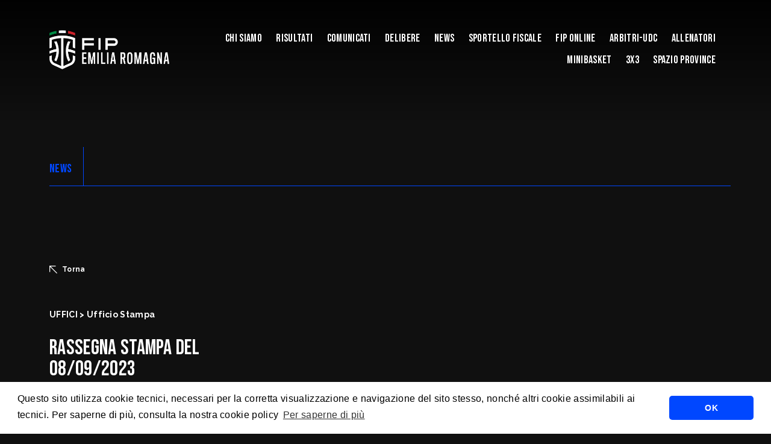

--- FILE ---
content_type: text/html; charset=UTF-8
request_url: https://emiliaromagna.fip.it/rassegna-stampa-del-08-09-2023/
body_size: 15621
content:
    <!DOCTYPE html>
<!-- [if lt IE 7]><html class="no-js ie ie6 lt-ie9 lt-ie8 lt-ie7" lang="it-IT"> <![endif] -->
<!-- [if IE 7]><html class="no-js ie ie7 lt-ie9 lt-ie8" lang="it-IT"> <![endif] -->
<!-- [if IE 8]><html class="no-js ie ie8 lt-ie9" lang="it-IT"> <![endif] -->
<!-- [if gt IE 8]><! -->
<html class="no-js" lang="it-IT">
  <!-- <![endif] -->
  <head>
    <meta charset="UTF-8" />
    <title>
                            Rassegna stampa del 08/09/2023 - Comitato Regionale Emilia Romagna - FIP - Rassegna stampa del 08/09/2023 - 
               
      Comitato Regionale Emilia Romagna - FIP
    </title>

        <meta http-equiv="Content-Type" content="text/html; charset=UTF-8" />
    <meta http-equiv="X-UA-Compatible" content="IE=edge,chrome=1" />
    <meta name="viewport" content="width=device-width, initial-scale=1.0" />
    <link rel="pingback" href="https://emiliaromagna.fip.it/xmlrpc.php" />

    <link rel="preconnect" href="https://fonts.googleapis.com" />
    <link rel="preconnect" href="https://fonts.gstatic.com" crossorigin />
    <link href="https://fonts.googleapis.com/css2?family=Bebas+Neue&family=Raleway:ital,wght@0,400;0,500;0,700;1,400;1,500;1,700&display=swap"
      rel="stylesheet" />
    <script src="https://cdn.jsdelivr.net/npm/masonry-layout@4.2.2/dist/masonry.pkgd.min.js"
      integrity="sha384-GNFwBvfVxBkLMJpYMOABq3c+d3KnQxudP/mGPkzpZSTYykLBNsZEnG2D9G/X/+7D"
      crossorigin="anonymous"
      async></script>

      <link rel="stylesheet" type="text/css" href="https://cdn.jsdelivr.net/npm/cookieconsent@3/build/cookieconsent.min.css" />
    <meta name='robots' content='index, follow, max-image-preview:large, max-snippet:-1, max-video-preview:-1' />

	<!-- This site is optimized with the Yoast SEO plugin v22.4 - https://yoast.com/wordpress/plugins/seo/ -->
	<title>Rassegna stampa del 08/09/2023 - Comitato Regionale Emilia Romagna - FIP</title>
	<link rel="canonical" href="https://emiliaromagna.fip.it/rassegna-stampa-del-08-09-2023/" />
	<meta property="og:locale" content="it_IT" />
	<meta property="og:type" content="article" />
	<meta property="og:title" content="Rassegna stampa del 08/09/2023 - Comitato Regionale Emilia Romagna - FIP" />
	<meta property="og:description" content="Edizione regionale di venerdì 8 settembre 2023" />
	<meta property="og:url" content="https://emiliaromagna.fip.it/rassegna-stampa-del-08-09-2023/" />
	<meta property="og:site_name" content="Comitato Regionale Emilia Romagna - FIP" />
	<meta property="article:published_time" content="2023-09-08T13:11:48+00:00" />
	<meta property="article:modified_time" content="2023-09-08T13:11:49+00:00" />
	<meta property="og:image" content="https://emiliaromagna.fip.it/wp-content/uploads/2023/04/CR-Emilia-Romagna.jpg" />
	<meta property="og:image:width" content="1600" />
	<meta property="og:image:height" content="1160" />
	<meta property="og:image:type" content="image/jpeg" />
	<meta name="author" content="Simone Motola" />
	<meta name="twitter:card" content="summary_large_image" />
	<meta name="twitter:label1" content="Scritto da" />
	<meta name="twitter:data1" content="Simone Motola" />
	<script type="application/ld+json" class="yoast-schema-graph">{"@context":"https://schema.org","@graph":[{"@type":"WebPage","@id":"https://emiliaromagna.fip.it/rassegna-stampa-del-08-09-2023/","url":"https://emiliaromagna.fip.it/rassegna-stampa-del-08-09-2023/","name":"Rassegna stampa del 08/09/2023 - Comitato Regionale Emilia Romagna - FIP","isPartOf":{"@id":"https://emiliaromagna.fip.it/#website"},"datePublished":"2023-09-08T13:11:48+00:00","dateModified":"2023-09-08T13:11:49+00:00","author":{"@id":"https://emiliaromagna.fip.it/#/schema/person/12e7fd420f6a524c808a807449e3e4df"},"breadcrumb":{"@id":"https://emiliaromagna.fip.it/rassegna-stampa-del-08-09-2023/#breadcrumb"},"inLanguage":"it-IT","potentialAction":[{"@type":"ReadAction","target":["https://emiliaromagna.fip.it/rassegna-stampa-del-08-09-2023/"]}]},{"@type":"BreadcrumbList","@id":"https://emiliaromagna.fip.it/rassegna-stampa-del-08-09-2023/#breadcrumb","itemListElement":[{"@type":"ListItem","position":1,"name":"Home","item":"https://emiliaromagna.fip.it/"},{"@type":"ListItem","position":2,"name":"Rassegna stampa del 08/09/2023"}]},{"@type":"WebSite","@id":"https://emiliaromagna.fip.it/#website","url":"https://emiliaromagna.fip.it/","name":"Comitato Regionale Emilia Romagna - FIP","description":"","potentialAction":[{"@type":"SearchAction","target":{"@type":"EntryPoint","urlTemplate":"https://emiliaromagna.fip.it/?s={search_term_string}"},"query-input":"required name=search_term_string"}],"inLanguage":"it-IT"},{"@type":"Person","@id":"https://emiliaromagna.fip.it/#/schema/person/12e7fd420f6a524c808a807449e3e4df","name":"Simone Motola","image":{"@type":"ImageObject","inLanguage":"it-IT","@id":"https://emiliaromagna.fip.it/#/schema/person/image/","url":"https://secure.gravatar.com/avatar/721d0af5dbdb66e517d38cafb97179bcd6564cd27ed0330675794e9fc6882927?s=96&d=mm&r=g","contentUrl":"https://secure.gravatar.com/avatar/721d0af5dbdb66e517d38cafb97179bcd6564cd27ed0330675794e9fc6882927?s=96&d=mm&r=g","caption":"Simone Motola"},"sameAs":["http://emiliaromagna.fip.it"],"url":"https://emiliaromagna.fip.it/author/simonemotolavirgilio-it/"}]}</script>
	<!-- / Yoast SEO plugin. -->


<link rel='dns-prefetch' href='//cdnjs.cloudflare.com' />
<link rel="alternate" type="application/rss+xml" title="Comitato Regionale Emilia Romagna - FIP &raquo; Feed" href="https://emiliaromagna.fip.it/feed/" />
<link rel="alternate" type="application/rss+xml" title="Comitato Regionale Emilia Romagna - FIP &raquo; Feed dei commenti" href="https://emiliaromagna.fip.it/comments/feed/" />
<link rel="alternate" type="application/rss+xml" title="Comitato Regionale Emilia Romagna - FIP &raquo; Rassegna stampa del 08/09/2023 Feed dei commenti" href="https://emiliaromagna.fip.it/rassegna-stampa-del-08-09-2023/feed/" />
<link rel="alternate" title="oEmbed (JSON)" type="application/json+oembed" href="https://emiliaromagna.fip.it/wp-json/oembed/1.0/embed?url=https%3A%2F%2Femiliaromagna.fip.it%2Frassegna-stampa-del-08-09-2023%2F" />
<link rel="alternate" title="oEmbed (XML)" type="text/xml+oembed" href="https://emiliaromagna.fip.it/wp-json/oembed/1.0/embed?url=https%3A%2F%2Femiliaromagna.fip.it%2Frassegna-stampa-del-08-09-2023%2F&#038;format=xml" />
<style id='wp-img-auto-sizes-contain-inline-css' type='text/css'>
img:is([sizes=auto i],[sizes^="auto," i]){contain-intrinsic-size:3000px 1500px}
/*# sourceURL=wp-img-auto-sizes-contain-inline-css */
</style>
<style id='wp-block-library-inline-css' type='text/css'>
:root{--wp-block-synced-color:#7a00df;--wp-block-synced-color--rgb:122,0,223;--wp-bound-block-color:var(--wp-block-synced-color);--wp-editor-canvas-background:#ddd;--wp-admin-theme-color:#007cba;--wp-admin-theme-color--rgb:0,124,186;--wp-admin-theme-color-darker-10:#006ba1;--wp-admin-theme-color-darker-10--rgb:0,107,160.5;--wp-admin-theme-color-darker-20:#005a87;--wp-admin-theme-color-darker-20--rgb:0,90,135;--wp-admin-border-width-focus:2px}@media (min-resolution:192dpi){:root{--wp-admin-border-width-focus:1.5px}}.wp-element-button{cursor:pointer}:root .has-very-light-gray-background-color{background-color:#eee}:root .has-very-dark-gray-background-color{background-color:#313131}:root .has-very-light-gray-color{color:#eee}:root .has-very-dark-gray-color{color:#313131}:root .has-vivid-green-cyan-to-vivid-cyan-blue-gradient-background{background:linear-gradient(135deg,#00d084,#0693e3)}:root .has-purple-crush-gradient-background{background:linear-gradient(135deg,#34e2e4,#4721fb 50%,#ab1dfe)}:root .has-hazy-dawn-gradient-background{background:linear-gradient(135deg,#faaca8,#dad0ec)}:root .has-subdued-olive-gradient-background{background:linear-gradient(135deg,#fafae1,#67a671)}:root .has-atomic-cream-gradient-background{background:linear-gradient(135deg,#fdd79a,#004a59)}:root .has-nightshade-gradient-background{background:linear-gradient(135deg,#330968,#31cdcf)}:root .has-midnight-gradient-background{background:linear-gradient(135deg,#020381,#2874fc)}:root{--wp--preset--font-size--normal:16px;--wp--preset--font-size--huge:42px}.has-regular-font-size{font-size:1em}.has-larger-font-size{font-size:2.625em}.has-normal-font-size{font-size:var(--wp--preset--font-size--normal)}.has-huge-font-size{font-size:var(--wp--preset--font-size--huge)}.has-text-align-center{text-align:center}.has-text-align-left{text-align:left}.has-text-align-right{text-align:right}.has-fit-text{white-space:nowrap!important}#end-resizable-editor-section{display:none}.aligncenter{clear:both}.items-justified-left{justify-content:flex-start}.items-justified-center{justify-content:center}.items-justified-right{justify-content:flex-end}.items-justified-space-between{justify-content:space-between}.screen-reader-text{border:0;clip-path:inset(50%);height:1px;margin:-1px;overflow:hidden;padding:0;position:absolute;width:1px;word-wrap:normal!important}.screen-reader-text:focus{background-color:#ddd;clip-path:none;color:#444;display:block;font-size:1em;height:auto;left:5px;line-height:normal;padding:15px 23px 14px;text-decoration:none;top:5px;width:auto;z-index:100000}html :where(.has-border-color){border-style:solid}html :where([style*=border-top-color]){border-top-style:solid}html :where([style*=border-right-color]){border-right-style:solid}html :where([style*=border-bottom-color]){border-bottom-style:solid}html :where([style*=border-left-color]){border-left-style:solid}html :where([style*=border-width]){border-style:solid}html :where([style*=border-top-width]){border-top-style:solid}html :where([style*=border-right-width]){border-right-style:solid}html :where([style*=border-bottom-width]){border-bottom-style:solid}html :where([style*=border-left-width]){border-left-style:solid}html :where(img[class*=wp-image-]){height:auto;max-width:100%}:where(figure){margin:0 0 1em}html :where(.is-position-sticky){--wp-admin--admin-bar--position-offset:var(--wp-admin--admin-bar--height,0px)}@media screen and (max-width:600px){html :where(.is-position-sticky){--wp-admin--admin-bar--position-offset:0px}}

/*# sourceURL=wp-block-library-inline-css */
</style><style id='wp-block-file-inline-css' type='text/css'>
.wp-block-file{box-sizing:border-box}.wp-block-file:not(.wp-element-button){font-size:.8em}.wp-block-file.aligncenter{text-align:center}.wp-block-file.alignright{text-align:right}.wp-block-file *+.wp-block-file__button{margin-left:.75em}:where(.wp-block-file){margin-bottom:1.5em}.wp-block-file__embed{margin-bottom:1em}:where(.wp-block-file__button){border-radius:2em;display:inline-block;padding:.5em 1em}:where(.wp-block-file__button):where(a):active,:where(.wp-block-file__button):where(a):focus,:where(.wp-block-file__button):where(a):hover,:where(.wp-block-file__button):where(a):visited{box-shadow:none;color:#fff;opacity:.85;text-decoration:none}
/*# sourceURL=https://emiliaromagna.fip.it/wp-includes/blocks/file/style.min.css */
</style>
<style id='global-styles-inline-css' type='text/css'>
:root{--wp--preset--aspect-ratio--square: 1;--wp--preset--aspect-ratio--4-3: 4/3;--wp--preset--aspect-ratio--3-4: 3/4;--wp--preset--aspect-ratio--3-2: 3/2;--wp--preset--aspect-ratio--2-3: 2/3;--wp--preset--aspect-ratio--16-9: 16/9;--wp--preset--aspect-ratio--9-16: 9/16;--wp--preset--color--black: #000000;--wp--preset--color--cyan-bluish-gray: #abb8c3;--wp--preset--color--white: #ffffff;--wp--preset--color--pale-pink: #f78da7;--wp--preset--color--vivid-red: #cf2e2e;--wp--preset--color--luminous-vivid-orange: #ff6900;--wp--preset--color--luminous-vivid-amber: #fcb900;--wp--preset--color--light-green-cyan: #7bdcb5;--wp--preset--color--vivid-green-cyan: #00d084;--wp--preset--color--pale-cyan-blue: #8ed1fc;--wp--preset--color--vivid-cyan-blue: #0693e3;--wp--preset--color--vivid-purple: #9b51e0;--wp--preset--gradient--vivid-cyan-blue-to-vivid-purple: linear-gradient(135deg,rgb(6,147,227) 0%,rgb(155,81,224) 100%);--wp--preset--gradient--light-green-cyan-to-vivid-green-cyan: linear-gradient(135deg,rgb(122,220,180) 0%,rgb(0,208,130) 100%);--wp--preset--gradient--luminous-vivid-amber-to-luminous-vivid-orange: linear-gradient(135deg,rgb(252,185,0) 0%,rgb(255,105,0) 100%);--wp--preset--gradient--luminous-vivid-orange-to-vivid-red: linear-gradient(135deg,rgb(255,105,0) 0%,rgb(207,46,46) 100%);--wp--preset--gradient--very-light-gray-to-cyan-bluish-gray: linear-gradient(135deg,rgb(238,238,238) 0%,rgb(169,184,195) 100%);--wp--preset--gradient--cool-to-warm-spectrum: linear-gradient(135deg,rgb(74,234,220) 0%,rgb(151,120,209) 20%,rgb(207,42,186) 40%,rgb(238,44,130) 60%,rgb(251,105,98) 80%,rgb(254,248,76) 100%);--wp--preset--gradient--blush-light-purple: linear-gradient(135deg,rgb(255,206,236) 0%,rgb(152,150,240) 100%);--wp--preset--gradient--blush-bordeaux: linear-gradient(135deg,rgb(254,205,165) 0%,rgb(254,45,45) 50%,rgb(107,0,62) 100%);--wp--preset--gradient--luminous-dusk: linear-gradient(135deg,rgb(255,203,112) 0%,rgb(199,81,192) 50%,rgb(65,88,208) 100%);--wp--preset--gradient--pale-ocean: linear-gradient(135deg,rgb(255,245,203) 0%,rgb(182,227,212) 50%,rgb(51,167,181) 100%);--wp--preset--gradient--electric-grass: linear-gradient(135deg,rgb(202,248,128) 0%,rgb(113,206,126) 100%);--wp--preset--gradient--midnight: linear-gradient(135deg,rgb(2,3,129) 0%,rgb(40,116,252) 100%);--wp--preset--font-size--small: 13px;--wp--preset--font-size--medium: 20px;--wp--preset--font-size--large: 36px;--wp--preset--font-size--x-large: 42px;--wp--preset--spacing--20: 0.44rem;--wp--preset--spacing--30: 0.67rem;--wp--preset--spacing--40: 1rem;--wp--preset--spacing--50: 1.5rem;--wp--preset--spacing--60: 2.25rem;--wp--preset--spacing--70: 3.38rem;--wp--preset--spacing--80: 5.06rem;--wp--preset--shadow--natural: 6px 6px 9px rgba(0, 0, 0, 0.2);--wp--preset--shadow--deep: 12px 12px 50px rgba(0, 0, 0, 0.4);--wp--preset--shadow--sharp: 6px 6px 0px rgba(0, 0, 0, 0.2);--wp--preset--shadow--outlined: 6px 6px 0px -3px rgb(255, 255, 255), 6px 6px rgb(0, 0, 0);--wp--preset--shadow--crisp: 6px 6px 0px rgb(0, 0, 0);}:where(.is-layout-flex){gap: 0.5em;}:where(.is-layout-grid){gap: 0.5em;}body .is-layout-flex{display: flex;}.is-layout-flex{flex-wrap: wrap;align-items: center;}.is-layout-flex > :is(*, div){margin: 0;}body .is-layout-grid{display: grid;}.is-layout-grid > :is(*, div){margin: 0;}:where(.wp-block-columns.is-layout-flex){gap: 2em;}:where(.wp-block-columns.is-layout-grid){gap: 2em;}:where(.wp-block-post-template.is-layout-flex){gap: 1.25em;}:where(.wp-block-post-template.is-layout-grid){gap: 1.25em;}.has-black-color{color: var(--wp--preset--color--black) !important;}.has-cyan-bluish-gray-color{color: var(--wp--preset--color--cyan-bluish-gray) !important;}.has-white-color{color: var(--wp--preset--color--white) !important;}.has-pale-pink-color{color: var(--wp--preset--color--pale-pink) !important;}.has-vivid-red-color{color: var(--wp--preset--color--vivid-red) !important;}.has-luminous-vivid-orange-color{color: var(--wp--preset--color--luminous-vivid-orange) !important;}.has-luminous-vivid-amber-color{color: var(--wp--preset--color--luminous-vivid-amber) !important;}.has-light-green-cyan-color{color: var(--wp--preset--color--light-green-cyan) !important;}.has-vivid-green-cyan-color{color: var(--wp--preset--color--vivid-green-cyan) !important;}.has-pale-cyan-blue-color{color: var(--wp--preset--color--pale-cyan-blue) !important;}.has-vivid-cyan-blue-color{color: var(--wp--preset--color--vivid-cyan-blue) !important;}.has-vivid-purple-color{color: var(--wp--preset--color--vivid-purple) !important;}.has-black-background-color{background-color: var(--wp--preset--color--black) !important;}.has-cyan-bluish-gray-background-color{background-color: var(--wp--preset--color--cyan-bluish-gray) !important;}.has-white-background-color{background-color: var(--wp--preset--color--white) !important;}.has-pale-pink-background-color{background-color: var(--wp--preset--color--pale-pink) !important;}.has-vivid-red-background-color{background-color: var(--wp--preset--color--vivid-red) !important;}.has-luminous-vivid-orange-background-color{background-color: var(--wp--preset--color--luminous-vivid-orange) !important;}.has-luminous-vivid-amber-background-color{background-color: var(--wp--preset--color--luminous-vivid-amber) !important;}.has-light-green-cyan-background-color{background-color: var(--wp--preset--color--light-green-cyan) !important;}.has-vivid-green-cyan-background-color{background-color: var(--wp--preset--color--vivid-green-cyan) !important;}.has-pale-cyan-blue-background-color{background-color: var(--wp--preset--color--pale-cyan-blue) !important;}.has-vivid-cyan-blue-background-color{background-color: var(--wp--preset--color--vivid-cyan-blue) !important;}.has-vivid-purple-background-color{background-color: var(--wp--preset--color--vivid-purple) !important;}.has-black-border-color{border-color: var(--wp--preset--color--black) !important;}.has-cyan-bluish-gray-border-color{border-color: var(--wp--preset--color--cyan-bluish-gray) !important;}.has-white-border-color{border-color: var(--wp--preset--color--white) !important;}.has-pale-pink-border-color{border-color: var(--wp--preset--color--pale-pink) !important;}.has-vivid-red-border-color{border-color: var(--wp--preset--color--vivid-red) !important;}.has-luminous-vivid-orange-border-color{border-color: var(--wp--preset--color--luminous-vivid-orange) !important;}.has-luminous-vivid-amber-border-color{border-color: var(--wp--preset--color--luminous-vivid-amber) !important;}.has-light-green-cyan-border-color{border-color: var(--wp--preset--color--light-green-cyan) !important;}.has-vivid-green-cyan-border-color{border-color: var(--wp--preset--color--vivid-green-cyan) !important;}.has-pale-cyan-blue-border-color{border-color: var(--wp--preset--color--pale-cyan-blue) !important;}.has-vivid-cyan-blue-border-color{border-color: var(--wp--preset--color--vivid-cyan-blue) !important;}.has-vivid-purple-border-color{border-color: var(--wp--preset--color--vivid-purple) !important;}.has-vivid-cyan-blue-to-vivid-purple-gradient-background{background: var(--wp--preset--gradient--vivid-cyan-blue-to-vivid-purple) !important;}.has-light-green-cyan-to-vivid-green-cyan-gradient-background{background: var(--wp--preset--gradient--light-green-cyan-to-vivid-green-cyan) !important;}.has-luminous-vivid-amber-to-luminous-vivid-orange-gradient-background{background: var(--wp--preset--gradient--luminous-vivid-amber-to-luminous-vivid-orange) !important;}.has-luminous-vivid-orange-to-vivid-red-gradient-background{background: var(--wp--preset--gradient--luminous-vivid-orange-to-vivid-red) !important;}.has-very-light-gray-to-cyan-bluish-gray-gradient-background{background: var(--wp--preset--gradient--very-light-gray-to-cyan-bluish-gray) !important;}.has-cool-to-warm-spectrum-gradient-background{background: var(--wp--preset--gradient--cool-to-warm-spectrum) !important;}.has-blush-light-purple-gradient-background{background: var(--wp--preset--gradient--blush-light-purple) !important;}.has-blush-bordeaux-gradient-background{background: var(--wp--preset--gradient--blush-bordeaux) !important;}.has-luminous-dusk-gradient-background{background: var(--wp--preset--gradient--luminous-dusk) !important;}.has-pale-ocean-gradient-background{background: var(--wp--preset--gradient--pale-ocean) !important;}.has-electric-grass-gradient-background{background: var(--wp--preset--gradient--electric-grass) !important;}.has-midnight-gradient-background{background: var(--wp--preset--gradient--midnight) !important;}.has-small-font-size{font-size: var(--wp--preset--font-size--small) !important;}.has-medium-font-size{font-size: var(--wp--preset--font-size--medium) !important;}.has-large-font-size{font-size: var(--wp--preset--font-size--large) !important;}.has-x-large-font-size{font-size: var(--wp--preset--font-size--x-large) !important;}
/*# sourceURL=global-styles-inline-css */
</style>

<style id='classic-theme-styles-inline-css' type='text/css'>
/*! This file is auto-generated */
.wp-block-button__link{color:#fff;background-color:#32373c;border-radius:9999px;box-shadow:none;text-decoration:none;padding:calc(.667em + 2px) calc(1.333em + 2px);font-size:1.125em}.wp-block-file__button{background:#32373c;color:#fff;text-decoration:none}
/*# sourceURL=/wp-includes/css/classic-themes.min.css */
</style>
<link rel='stylesheet' id='basewp-all-css' href='https://emiliaromagna.fip.it/wp-content/themes/fip/assets/build/css/all.min.css?v=431007579&#038;ver=6.9' type='text/css' media='all' />
<link rel='stylesheet' id='wp-block-paragraph-css' href='https://emiliaromagna.fip.it/wp-includes/blocks/paragraph/style.min.css?ver=6.9' type='text/css' media='all' />
<link rel="https://api.w.org/" href="https://emiliaromagna.fip.it/wp-json/" /><link rel="alternate" title="JSON" type="application/json" href="https://emiliaromagna.fip.it/wp-json/wp/v2/posts/3438" /><link rel="EditURI" type="application/rsd+xml" title="RSD" href="https://emiliaromagna.fip.it/xmlrpc.php?rsd" />
<meta name="generator" content="WordPress 6.9" />
<link rel='shortlink' href='https://emiliaromagna.fip.it/?p=3438' />

  </head>

        
</head>
<body class="wp-singular post-template-default single single-post postid-3438 single-format-standard wp-theme-fip is_comitato  " data-template="base.twig">

<input type="hidden" id="apibaseurl" value="https://backend.fip.it/api/v1/">


                              <div class="top-shadow"></div>

  <!-- header -->
  <header class="header--comitato">

    <div class="container">
        <div class="row align-items-center">
            <div class="col-8 col-lg-auto">
                <div class="logo">
                                    <a href="https://emiliaromagna.fip.it"><img src="https://emiliaromagna.fip.it/wp-content/uploads/2022/12/FIP_logo_REG_EMILIAROMAGNA_neg.png" alt="" /></a>
                   
                </div>
            </div>
            <div class="col-4 col-lg text-end">
                <ul class="menu text-start text-lg-end">
                                                                        <li class=" menu-item menu-item-type-post_type menu-item-object-page menu-item-4942 menu-item-has-children ">
                                <a href="https://emiliaromagna.fip.it/chi-siamo/">Chi Siamo</a>
                               
                                <ul>
                                                                            <li >
                                            <a href="https://emiliaromagna.fip.it/cna-regionale/">CNA REGIONALE</a>
                                        </li>
                                                                            <li >
                                            <a href="https://emiliaromagna.fip.it/comitato-regionale-fip-crer-comitato-regionale-emilia-romagna/">Comitato Regionale</a>
                                        </li>
                                                                            <li >
                                            <a href="https://emiliaromagna.fip.it/presidenza-presidenza/">Presidenza</a>
                                        </li>
                                                                            <li >
                                            <a href="https://emiliaromagna.fip.it/c-i-a-regionale-c-i-a-regionale/">C.I.A. Regionale</a>
                                        </li>
                                                                            <li >
                                            <a href="https://emiliaromagna.fip.it/c-i-a-provinciale-di-bologna-c-i-a-provinciale-bologna/">C.I.A. Provinciale di Bologna</a>
                                        </li>
                                                                            <li >
                                            <a href="https://emiliaromagna.fip.it/ufficio-stampa-ufficio-stampa/">Ufficio Stampa</a>
                                        </li>
                                                                            <li >
                                            <a href="https://emiliaromagna.fip.it/uffici-comitato-regionale/">UFFICI COMITATO REGIONALE E-R</a>
                                        </li>
                                                                            <li >
                                            <a href="https://emiliaromagna.fip.it/ufficio-tesseramenti/">UFFICIO TESSERAMENTI</a>
                                        </li>
                                                                            <li >
                                            <a href="https://emiliaromagna.fip.it/ufficio-designazioni-regionale-designazioni-regionali/">Ufficio Designazioni Regionale</a>
                                        </li>
                                                                            <li >
                                            <a href="https://emiliaromagna.fip.it/ufficio-designazioni-di-bologna-designazioni-provinciali-bologna/">Ufficio Designazioni di Bologna</a>
                                        </li>
                                                                            <li >
                                            <a href="https://emiliaromagna.fip.it/ufficio-gare-regionale-ufficio-gare-regionale-crer/">Ufficio Gare Regionale</a>
                                        </li>
                                                                            <li >
                                            <a href="https://emiliaromagna.fip.it/ufficio-amministrativo-ufficio-amministrativo/">Ufficio Amministrativo</a>
                                        </li>
                                                                            <li >
                                            <a href="https://emiliaromagna.fip.it/minibasket-regionale-minibasket-regionale/">Minibasket Regionale</a>
                                        </li>
                                                                            <li >
                                            <a href="https://emiliaromagna.fip.it/minibasket-bologna-minibasket-provinciale-bologna/">Minibasket Bologna</a>
                                        </li>
                                                                            <li >
                                            <a href="https://emiliaromagna.fip.it/giudice-sportivo-giudice-sportivo/">Giudice Sportivo</a>
                                        </li>
                                                                            <li >
                                            <a href="https://fip.it/comitati-provinciali/">Comitati Provinciali</a>
                                        </li>
                                                                            <li >
                                            <a href="https://emiliaromagna.fip.it/corte-sportiva-dappello-territoriale-regionale/">CORTE SPORTIVA D’APPELLO TERRITORIALE REGIONALE</a>
                                        </li>
                                                                    </ul>
                                                        </li>
                                                                                <li class=" menu-item menu-item-type-custom menu-item-object-custom menu-item-997 ">
                                    <a href="https://fip.it/risultati/?group=campionati-regionali&regione_codice=EM&comitato_codice=REM&sesso=M">Risultati</a>
                             

                                                            </li>
                                                                                <li class=" menu-item menu-item-type-post_type menu-item-object-page menu-item-12 ">
                                    <a href="https://emiliaromagna.fip.it/comunicati/">Comunicati</a>
                             

                                                            </li>
                                                                                <li class=" menu-item menu-item-type-custom menu-item-object-custom menu-item-268 ">
                                    <a href="https://emiliaromagna.fip.it/comunicati/?delibera=1">Delibere</a>
                             

                                                            </li>
                                                                                <li class=" menu-item menu-item-type-taxonomy menu-item-object-category current-post-ancestor current-menu-parent current-post-parent menu-item-13 active">
                                    <a href="https://emiliaromagna.fip.it/category/news/">News</a>
                             

                                                            </li>
                                                                                <li class=" menu-item menu-item-type-custom menu-item-object-custom menu-item-913 ">
                                    <a href="https://sportellofiscalelegale.fip.it/">Sportello Fiscale</a>
                             

                                                            </li>
                                                                                <li class=" menu-item menu-item-type-custom menu-item-object-custom menu-item-914 ">
                                    <a href="https://servizi.fip.it/">Fip Online</a>
                             

                                                            </li>
                                                                                <li class=" menu-item menu-item-type-post_type menu-item-object-page menu-item-5624 ">
                                    <a href="https://emiliaromagna.fip.it/arbitri-udc/">ARBITRI-UDC</a>
                             

                                                            </li>
                                                                                <li class=" menu-item menu-item-type-post_type menu-item-object-page menu-item-5625 ">
                                    <a href="https://emiliaromagna.fip.it/allenatori/">ALLENATORI</a>
                             

                                                            </li>
                                                                                <li class=" menu-item menu-item-type-post_type menu-item-object-page menu-item-5623 ">
                                    <a href="https://emiliaromagna.fip.it/minibasket/">MINIBASKET</a>
                             

                                                            </li>
                                                                                <li class=" menu-item menu-item-type-taxonomy menu-item-object-category menu-item-9447 ">
                                    <a href="https://emiliaromagna.fip.it/category/news/3x3/">3x3</a>
                             

                                                            </li>
                                                                            <li class=" menu-item menu-item-type-custom menu-item-object-custom menu-item-915 menu-item-has-children ">
                                <a href="">Spazio Province</a>
                               
                                <ul>
                                                                            <li >
                                            <a href="https://emiliaromagna.fip.it/category/news-province/">news province</a>
                                        </li>
                                                                    </ul>
                                                        </li>
                                             
                </ul>
                <div class="mobile-menu-trigger">
                    <span class="mobile-menu-trigger__open">MENU</span>
                    <span class="mobile-menu-trigger__close">CLOSE</span>
                </div>
            </div>
        </div>
    </div>

</header>

                        <main>
                    
<section class="news_top">
  <div class="container">
    <div class="row">
      <div class="col-12 news_top__headline">
        <h4>
         <a href="https://emiliaromagna.fip.it/category/news/">NEWS</a> 
        </h4>
        <div class="sep"></div>
              </div>
    </div>
   
    <div class="row">
      <div class="col-12 news_top__select-search">
        <div class="news_top__select_wrapper">
          <select name="" id="stories-categories">
            
                                                      <option value="https://emiliaromagna.fip.it/category/news/">
              SCEGLI LA CATEGORIA
            </option>
            
            

                          <option value="https://emiliaromagna.fip.it/category/news/3x3/" >
                3x3
              </option>
                          <option value="https://emiliaromagna.fip.it/category/news/cna-allenatori-chi-siamo/" >
                CNA - Allenatori &gt; Chi Siamo
              </option>
                          <option value="https://emiliaromagna.fip.it/category/news/cna-allenatori-mission/" >
                CNA - Allenatori &gt; Mission
              </option>
                          <option value="https://emiliaromagna.fip.it/category/news/doar-e-modulistica-doa-regionali/" >
                DOAR e MODULISTICA &gt; DOA Regionali
              </option>
                          <option value="https://emiliaromagna.fip.it/category/news/doar-e-modulistica-modulistica/" >
                DOAR e MODULISTICA &gt; MODULISTICA
              </option>
                          <option value="https://emiliaromagna.fip.it/category/news/minibasket-mb-emilia-romagna-documenti/" >
                MINIBASKET &gt; MB Emilia Romagna &gt; Documenti
              </option>
                          <option value="https://emiliaromagna.fip.it/category/news/minibasket-mb-emilia-romagna-istruttori-formazione-e-aggiornamento/" >
                News &gt; MINIBASKET &gt; MB Emilia Romagna &gt; Istruttori - Formazione e aggiornamento
              </option>
                          <option value="https://emiliaromagna.fip.it/category/news/minibasket-mb-emilia-romagna-news-dalle-province/" >
                News &gt; MINIBASKET &gt; MB Emilia Romagna &gt; News dalle Province
              </option>
                          <option value="https://emiliaromagna.fip.it/category/news/minibasket-mb-emilia-romagna-news-mb-emilia-romagna/" >
                News &gt; MINIBASKET &gt; MB Emilia Romagna &gt; News MB Emilia Romagna
              </option>
                          <option value="https://emiliaromagna.fip.it/category/news/minibasket-minibasket-bologna-aquilotti/" >
                News &gt; MINIBASKET &gt; Minibasket Bologna &gt; Aquilotti
              </option>
                          <option value="https://emiliaromagna.fip.it/category/news/minibasket-minibasket-bologna-esordienti-maschile/" >
                News &gt; MINIBASKET &gt; Minibasket Bologna &gt; Esordienti Maschile
              </option>
                          <option value="https://emiliaromagna.fip.it/category/news/minibasket-minibasket-bologna-feste-pulcini-e-paperine/" >
                News &gt; MINIBASKET &gt; Minibasket Bologna &gt; Feste Pulcini e Paperine
              </option>
                          <option value="https://emiliaromagna.fip.it/category/news/minibasket-minibasket-bologna-news-minibasket-bologna/" >
                News &gt; MINIBASKET &gt; Minibasket Bologna &gt; News Minibasket Bologna
              </option>
                          <option value="https://emiliaromagna.fip.it/category/news/minibasket-minibasket-bologna-scoiattoli/" >
                News &gt; MINIBASKET &gt; Minibasket Bologna &gt; Scoiattoli
              </option>
                          <option value="https://emiliaromagna.fip.it/category/news/news-cia-provinciale-bologna/" >
                News &gt; NEWS &gt; CIA Provinciale Bologna
              </option>
                          <option value="https://emiliaromagna.fip.it/category/news/news-comitato-regionale/" >
                News &gt; NEWS &gt; Comitato Regionale
              </option>
                          <option value="https://emiliaromagna.fip.it/category/news/news-ufficio-gare-regionale/" >
                News &gt; NEWS &gt; Ufficio Gare Regionale
              </option>
                          <option value="https://emiliaromagna.fip.it/category/news/uffici-c-i-a-provinciale-di-bologna/" >
                News &gt; UFFICI &gt; C.I.A. Provinciale di Bologna
              </option>
                          <option value="https://emiliaromagna.fip.it/category/news/uffici-c-i-a-regionale/" >
                News &gt; UFFICI &gt; C.I.A. Regionale
              </option>
                          <option value="https://emiliaromagna.fip.it/category/news/uffici-c-n-a-provinciale-di-bologna/" >
                News &gt; UFFICI &gt; C.N.A. Provinciale di Bologna
              </option>
                      </select>
          <svg xmlns="http://www.w3.org/2000/svg"
            width="12.949"
            height="12.949"
            viewBox="0 0 12.949 12.949">
            <path id="arrow-down-right"
              d="M9.34,19.7V18.4h8.152L6.75,7.663l.913-.913L18.4,17.492V9.34H19.7V19.7Z"
              transform="translate(-6.75 -6.75)"
              fill="#fff" />
          </svg>
        </div>
        <div class="news_top__search__wrapper">
        
        <form action="https://emiliaromagna.fip.it/category/news/" method="get">
          <input type="text" id="keyword" name="keyword" placeholder="CERCA..." value="" />
          <svg xmlns="http://www.w3.org/2000/svg"
            width="23.385"
            height="23.385"
            viewBox="0 0 23.385 23.385">
            <path id="neuter"
              d="M12.941,6.47a6.239,6.239,0,0,1-1.657,4.319A6.279,6.279,0,0,1,7.189,12.9v6.875a.346.346,0,0,1-.36.36H6.111a.346.346,0,0,1-.36-.36V12.9A6.275,6.275,0,0,1,1.656,10.79,6.235,6.235,0,0,1,0,6.47,6.327,6.327,0,0,1,.511,3.959,6.38,6.38,0,0,1,3.959.511a6.422,6.422,0,0,1,5.021,0,6.38,6.38,0,0,1,3.448,3.448A6.328,6.328,0,0,1,12.941,6.47ZM6.471,11.5a4.845,4.845,0,0,0,3.555-1.477A4.847,4.847,0,0,0,11.5,6.47a4.847,4.847,0,0,0-1.477-3.555A4.846,4.846,0,0,0,6.47,1.438,4.844,4.844,0,0,0,2.915,2.915,4.852,4.852,0,0,0,1.438,6.47a4.841,4.841,0,0,0,1.477,3.555A4.849,4.849,0,0,0,6.47,11.5Z"
              transform="translate(14.234) rotate(45)"
              fill="#fff" />
          </svg>
          </form>
        </div>
      </div>
    </div>
  </div>
</section>
                  <section class="single-story-intro notranslate">
  <div class="container">
    <div class="row align-items-end">
      <div class="col-12 col-lg-4 single-story-intro__detail">
        <a href="javascript:history.back();" class="back">
          <svg xmlns="http://www.w3.org/2000/svg"
            width="12.949"
            height="12.949"
            viewBox="0 0 12.949 12.949">
            <path id="arrow-down-right"
              d="M9.34,19.7V18.4h8.152L6.75,7.663l.913-.913L18.4,17.492V9.34H19.7V19.7Z"
              transform="translate(19.699 19.699) rotate(180)"
              fill="#fff" />
          </svg>Torna
        </a>
        <h4>

                                                    UFFICI &gt; Ufficio Stampa                  

        </h4>
        <h1>
          Rassegna stampa del 08/09/2023
        </h1>
        <div class="single-story-intro__detail__date">
          08 Settembre 2023
        </div>
      </div>
      <div class="col-12 col-lg-7 offset-lg-1">
        <img src="" alt="" />
      </div>
    </div>
  </div>
</section>

    <section class="single-story-text">
    <div class="container">
      <div class="row">
        <div class="col-12">
          
<p>Edizione regionale di venerdì 8 settembre 2023</p>



<div data-wp-interactive="core/file" class="wp-block-file"><object data-wp-bind--hidden="!state.hasPdfPreview" hidden class="wp-block-file__embed" data="https://emiliaromagna.fip.it/wp-content/uploads/2023/09/RASSEGNA-STAMPA-08092023.pdf" type="application/pdf" style="width:100%;height:600px" aria-label="Incorporamento di RASSEGNA-STAMPA-08092023."></object><a id="wp-block-file--media-680268fa-5b28-49f5-9b05-68406bba0dc4" href="https://emiliaromagna.fip.it/wp-content/uploads/2023/09/RASSEGNA-STAMPA-08092023.pdf">RASSEGNA-STAMPA-08092023</a><a href="https://emiliaromagna.fip.it/wp-content/uploads/2023/09/RASSEGNA-STAMPA-08092023.pdf" class="wp-block-file__button wp-element-button" download aria-describedby="wp-block-file--media-680268fa-5b28-49f5-9b05-68406bba0dc4">Download</a></div>

                  </div>
      </div>
    </div>
  </section>

  
  
  
  <section class="single-story-share">
  <div class="container">
    <div class="row">
      <div class="col-12">
        <hr />
        <h4>
          Condividi
        </h4>
      </div>
      <div class="col-12">
        <a href="https://www.facebook.com/sharer/sharer.php?u=https://emiliaromagna.fip.it/rassegna-stampa-del-08-09-2023"
          target="_blank"
          no-app-parameter="true">
          <svg xmlns="http://www.w3.org/2000/svg"
            width="18.792"
            height="18.792"
            viewBox="0 0 18.792 18.792">
            <path id="facebook"
              d="M0,0V18.792H18.792V0ZM13.518,2.452c.136,0,.279,0,.425.011.54,0,1.1.05,1.663.1l-.061,2.225h-1.5c-.7-.016-.959.258-.982,1.053V7.588h2.545l-.1,2.383H13.062v6.635H10.578V9.972H8.855V7.588h1.724V5.542a2.789,2.789,0,0,1,1.853-2.89,3.128,3.128,0,0,1,1.087-.2Z"
              fill="#0047ff" />
          </svg>
          <span>Facebook</span>
        </a>
        <a href="https://twitter.com/share?url=https://emiliaromagna.fip.it/rassegna-stampa-del-08-09-2023"
          target="_blank"
          no-app-parameter="true">
          <svg xmlns="http://www.w3.org/2000/svg"
            width="18.511"
            height="15.034"
            viewBox="0 0 18.511 15.034">
            <path id="twitter"
              d="M18.78,1.785a7.939,7.939,0,0,1-1.9,1.961q.011.164.011.493a10.778,10.778,0,0,1-.446,3.048,11.017,11.017,0,0,1-1.356,2.919,11.47,11.47,0,0,1-2.167,2.473,9.643,9.643,0,0,1-3.03,1.715,11.105,11.105,0,0,1-3.794.64,10.535,10.535,0,0,1-5.826-1.7,8.115,8.115,0,0,0,.916.047,7.426,7.426,0,0,0,4.709-1.621A3.8,3.8,0,0,1,2.348,9.126a4.825,4.825,0,0,0,.717.058,3.931,3.931,0,0,0,1-.129,3.731,3.731,0,0,1-2.179-1.31,3.663,3.663,0,0,1-.863-2.413V5.285a3.761,3.761,0,0,0,1.715.481A3.788,3.788,0,0,1,1.5,4.416a3.7,3.7,0,0,1-.458-1.809A3.715,3.715,0,0,1,1.561.693a10.745,10.745,0,0,0,3.459,2.8A10.575,10.575,0,0,0,9.384,4.663a4.214,4.214,0,0,1-.094-.869A3.656,3.656,0,0,1,10.4,1.11a3.8,3.8,0,0,1,5.455.088A7.425,7.425,0,0,0,18.262.282a3.686,3.686,0,0,1-1.668,2.091,7.562,7.562,0,0,0,2.185-.587Z"
              transform="translate(-0.269)"
              fill="#0047ff" />
          </svg>

          <span>TWITTER</span>
        </a>
        <a href="https://www.linkedin.com/sharing/share-offsite/?url=https://emiliaromagna.fip.it/rassegna-stampa-del-08-09-2023"
          target="_blank"
          no-app-parameter="true">
          <svg xmlns="http://www.w3.org/2000/svg"
            width="18.792"
            height="18.792"
            viewBox="0 0 18.792 18.792">
            <path id="linkedin"
              d="M0,0V18.792H18.792V0ZM4.609,3.694a1.471,1.471,0,0,1,1.51,1.411A1.461,1.461,0,0,1,4.589,6.516H4.569a1.468,1.468,0,0,1-1.49-1.411A1.481,1.481,0,0,1,4.609,3.694Zm7.985,3.735a3.012,3.012,0,0,1,2.225.895,4.215,4.215,0,0,1,.895,2.78v4.689h-2.7v-4.37c-.006-.819-.287-1.814-1.371-1.848a1.542,1.542,0,0,0-1.39.993,1.771,1.771,0,0,0-.1.655v4.57h-2.7c.01-2.284.025-4.569.019-6.853q0-.973-.019-1.311h2.7V8.781a3.641,3.641,0,0,1,.825-.884,2.8,2.8,0,0,1,1.618-.467Zm-9.356.2h2.7v8.164h-2.7V7.629Z"
              fill="#0047ff" />
          </svg>
          <span>LINKEDIN</span>
        </a>
      </div>
    </div>
  </div>
</section>

  <div class="spacer spacer--90"></div>
  
  <div class="spacer spacer--150"></div>
                    <section class="stories" id="stories">
    <div class="container">
      <div class="row">
        <div class="col-6 col-lg-3 stories__headline">
          <h2>
            <a href="https://emiliaromagna.fip.it/category/news/">NEWS</a>
          </h2>
          <a href="https://emiliaromagna.fip.it/category/news/">
            <svg xmlns="http://www.w3.org/2000/svg"
              width="24"
              height="24"
              viewBox="0 0 24 24">
              <path id="arrow-down-right"
                d="M11.55,30.75v-2.4H26.658L6.75,8.442,8.442,6.75,28.35,26.658V11.55h2.4v19.2Z"
                transform="translate(-6.75 30.75) rotate(-90)"
                fill="#fff" />
            </svg>
          </a>
        </div>
      </div>
    </div>
    <div class="stories__carousel__wrapper">
      <div class="stories__prev">
        <svg xmlns="http://www.w3.org/2000/svg"
          width="18.386"
          height="18.386"
          viewBox="0 0 18.386 18.386">
          <path id="arrow-down-right"
            d="M9.35,19.751v-1.3h8.184L6.75,7.666l.916-.916L18.451,17.534V9.35h1.3v10.4Z"
            transform="translate(27.932 9.193) rotate(135)"
            fill="#fff" />
        </svg>
      </div>
      <div class="stories__next">
        <svg xmlns="http://www.w3.org/2000/svg"
          width="18.386"
          height="18.386"
          viewBox="0 0 18.386 18.386">
          <path id="arrow-down-right"
            d="M9.35,19.751v-1.3h8.184L6.75,7.666l.916-.916L18.451,17.534V9.35h1.3v10.4Z"
            transform="translate(-9.546 9.193) rotate(-45)"
            fill="#fff" />
        </svg>
      </div>
      <div class="container">
        <div class="row">
          <div class="col-12">
            <div class="stories__carousel">
                              <div class="item story">
                  <a href="https://emiliaromagna.fip.it/comunicare-e-bello-comunicare-bene-e-meglio/" class="overlink"></a>
                  <div class="story__image"
                    style="background-image: url(https://emiliaromagna.fip.it/wp-content/uploads/2025/12/IMPORTANZA-COMUNICAZIONE-800x0-c-default.jpg);">
                    <div class="inner"></div>
                  </div>
                  <div class="story__detail">
                    <div class="story__detail__cat">
                      
                                                                                                                                          </div>
                    <h3 class="story__detail__title">
                      COMUNICARE E&#8217; BELLO, COMUNICARE BENE E&#8217; MEGLIO
                    </h3>
                    <div class="story__detail__date">
                      04 Dicembre 2025
                    </div>
                  </div>
                </div>
                              <div class="item story">
                  <a href="https://emiliaromagna.fip.it/un-assist-per-crescere-insieme2/" class="overlink"></a>
                  <div class="story__image"
                    style="background-image: url(https://emiliaromagna.fip.it/wp-content/uploads/2025/09/MINIBASKET1-800x0-c-default.png);">
                    <div class="inner"></div>
                  </div>
                  <div class="story__detail">
                    <div class="story__detail__cat">
                      
                                                                                                                                          </div>
                    <h3 class="story__detail__title">
                      UN ASSIST PER CRESCERE INSIEME!
                    </h3>
                    <div class="story__detail__date">
                      03 Dicembre 2025
                    </div>
                  </div>
                </div>
                              <div class="item story">
                  <a href="https://emiliaromagna.fip.it/respect-smile/" class="overlink"></a>
                  <div class="story__image"
                    style="background-image: url(https://emiliaromagna.fip.it/wp-content/uploads/2025/12/RESPECT-SMILE-1-800x0-c-default.jpg);">
                    <div class="inner"></div>
                  </div>
                  <div class="story__detail">
                    <div class="story__detail__cat">
                      
                                                                                                                                          </div>
                    <h3 class="story__detail__title">
                      RESPECT &amp; SMILE
                    </h3>
                    <div class="story__detail__date">
                      01 Dicembre 2025
                    </div>
                  </div>
                </div>
                              <div class="item story">
                  <a href="https://emiliaromagna.fip.it/richiesta-accrediti-fip-comitato-regionale-emilia-romagna/" class="overlink"></a>
                  <div class="story__image"
                    style="background-image: url(https://emiliaromagna.fip.it/wp-content/uploads/2025/03/ACCREDITO-800x0-c-default.jpg);">
                    <div class="inner"></div>
                  </div>
                  <div class="story__detail">
                    <div class="story__detail__cat">
                      
                                                                        DOAR e MODULISTICA &gt; MODULISTICA                                                                                                                    </div>
                    <h3 class="story__detail__title">
                      RICHIESTA ACCREDITO FIP COMITATO REGIONALE EMILIA-ROMAGNA: A.S. 2025-2026
                    </h3>
                    <div class="story__detail__date">
                      01 Dicembre 2025
                    </div>
                  </div>
                </div>
                              <div class="item story">
                  <a href="https://emiliaromagna.fip.it/we-want-to-play-basket/" class="overlink"></a>
                  <div class="story__image"
                    style="background-image: url(https://emiliaromagna.fip.it/wp-content/uploads/2025/02/WE-WANT-TO-PLAY-800x0-c-default.png);">
                    <div class="inner"></div>
                  </div>
                  <div class="story__detail">
                    <div class="story__detail__cat">
                      
                                                                                                                                          </div>
                    <h3 class="story__detail__title">
                      WE WANT TO PLAY BASKET IN OCCASIONE DELLA GIORNATA INTERNAZIONALE PER L&#8217;ELIMINAZIONE DELLA VIOLENZA CONTRO LE DONNE
                    </h3>
                    <div class="story__detail__date">
                      18 Novembre 2025
                    </div>
                  </div>
                </div>
                              <div class="item story">
                  <a href="https://emiliaromagna.fip.it/corsi-blsd-in-convenzione-fip/" class="overlink"></a>
                  <div class="story__image"
                    style="background-image: url(https://emiliaromagna.fip.it/wp-content/uploads/2025/01/DAE-800x0-c-default.jpg);">
                    <div class="inner"></div>
                  </div>
                  <div class="story__detail">
                    <div class="story__detail__cat">
                      
                                                                                                                                          </div>
                    <h3 class="story__detail__title">
                      CORSI BLSD IN CONVENZIONE FIP &#8211; CR EMILIA-ROMAGNA
                    </h3>
                    <div class="story__detail__date">
                      18 Novembre 2025
                    </div>
                  </div>
                </div>
                              <div class="item story">
                  <a href="https://emiliaromagna.fip.it/laboratorio-di-perfezionamento-allenatori/" class="overlink"></a>
                  <div class="story__image"
                    style="background-image: url(https://emiliaromagna.fip.it/wp-content/uploads/2025/11/LABORATORIO-ALLENATORI-1-800x0-c-default.jpg);">
                    <div class="inner"></div>
                  </div>
                  <div class="story__detail">
                    <div class="story__detail__cat">
                      
                                                                                                                                          </div>
                    <h3 class="story__detail__title">
                      LABORATORIO DI PERFEZIONAMENTO ALLENATORI
                    </h3>
                    <div class="story__detail__date">
                      10 Novembre 2025
                    </div>
                  </div>
                </div>
                              <div class="item story">
                  <a href="https://emiliaromagna.fip.it/terza-rata-stagione-sportiva-2025-2026/" class="overlink"></a>
                  <div class="story__image"
                    style="background-image: url(https://emiliaromagna.fip.it/wp-content/uploads/2025/02/BOLLETTINO-MAV-2-800x0-c-default.jpg);">
                    <div class="inner"></div>
                  </div>
                  <div class="story__detail">
                    <div class="story__detail__cat">
                      
                                                                                                                                          </div>
                    <h3 class="story__detail__title">
                      TERZA RATA REGIONALE A.S. 2025/2026: 20 NOVEMBRE 2025
                    </h3>
                    <div class="story__detail__date">
                      06 Novembre 2025
                    </div>
                  </div>
                </div>
                              <div class="item story">
                  <a href="https://emiliaromagna.fip.it/corso-direttore-sportivo-2025-chiusura-iscrizioni/" class="overlink"></a>
                  <div class="story__image"
                    style="background-image: url(https://emiliaromagna.fip.it/wp-content/uploads/2024/03/DIRETTORI-SPORTIVI-800x0-c-default.jpg);">
                    <div class="inner"></div>
                  </div>
                  <div class="story__detail">
                    <div class="story__detail__cat">
                      
                                                                                                                                          </div>
                    <h3 class="story__detail__title">
                      CORSO DIRETTORE SPORTIVO 2025: CHIUSURA ISCRIZIONI
                    </h3>
                    <div class="story__detail__date">
                      02 Novembre 2025
                    </div>
                  </div>
                </div>
                              <div class="item story">
                  <a href="https://emiliaromagna.fip.it/21-corso-preparatore-fisico/" class="overlink"></a>
                  <div class="story__image"
                    style="background-image: url(https://emiliaromagna.fip.it/wp-content/uploads/2025/10/PREPARATORE-FISICO-800x0-c-default.jpg);">
                    <div class="inner"></div>
                  </div>
                  <div class="story__detail">
                    <div class="story__detail__cat">
                      
                                                                                                                                          </div>
                    <h3 class="story__detail__title">
                      21° CORSO DI SPECIALIZZAZIONE PER PREPARATORE FISICO DELLA PALLACANESTRO
                    </h3>
                    <div class="story__detail__date">
                      21 Ottobre 2025
                    </div>
                  </div>
                </div>
                              <div class="item story">
                  <a href="https://emiliaromagna.fip.it/incentivazione-legata-allutilizzo-del-collegamento-tra-societa-minibasket-che-svolgono-attivita-femminile/" class="overlink"></a>
                  <div class="story__image"
                    style="background-image: url(https://emiliaromagna.fip.it/wp-content/uploads/2025/09/MINIBASKET-SPORT-DAYS-800x0-c-default.jpg);">
                    <div class="inner"></div>
                  </div>
                  <div class="story__detail">
                    <div class="story__detail__cat">
                      
                                                                                                                                          </div>
                    <h3 class="story__detail__title">
                      INCENTIVAZIONE LEGATA ALL&#8217;UTILIZZO DEL COLLEGAMENTO TRA SOCIETA&#8217; MINIBASKET CHE SVOLGONO ATTIVITA&#8217; FEMMINILE
                    </h3>
                    <div class="story__detail__date">
                      16 Ottobre 2025
                    </div>
                  </div>
                </div>
                              <div class="item story">
                  <a href="https://emiliaromagna.fip.it/corsi-istruttori-minibasket-stagione-25-26/" class="overlink"></a>
                  <div class="story__image"
                    style="background-image: url(https://emiliaromagna.fip.it/wp-content/uploads/2025/07/MINIBASKET-1-800x0-c-default.jpg);">
                    <div class="inner"></div>
                  </div>
                  <div class="story__detail">
                    <div class="story__detail__cat">
                      
                                                                                                                                          </div>
                    <h3 class="story__detail__title">
                      CORSI ISTRUTTORI MINIBASKET STAGIONE 2025/2026
                    </h3>
                    <div class="story__detail__date">
                      15 Ottobre 2025
                    </div>
                  </div>
                </div>
                              <div class="item story">
                  <a href="https://emiliaromagna.fip.it/rigenera-sport-ets-progetto-solidale-e-sostenibile/" class="overlink"></a>
                  <div class="story__image"
                    style="background-image: url(https://emiliaromagna.fip.it/wp-content/uploads/2025/04/RIGENERA-800x0-c-default.jpg);">
                    <div class="inner"></div>
                  </div>
                  <div class="story__detail">
                    <div class="story__detail__cat">
                      
                                                                                                                                          </div>
                    <h3 class="story__detail__title">
                      RIGENERA SPORT ETS &#8211; PROGETTO SOLIDALE E SOSTENIBILE
                    </h3>
                    <div class="story__detail__date">
                      03 Ottobre 2025
                    </div>
                  </div>
                </div>
                              <div class="item story">
                  <a href="https://emiliaromagna.fip.it/richiesta-udc-extra-per-gare-federali/" class="overlink"></a>
                  <div class="story__image"
                    style="background-image: url(https://emiliaromagna.fip.it/wp-content/uploads/2025/09/UDC-800x0-c-default.jpg);">
                    <div class="inner"></div>
                  </div>
                  <div class="story__detail">
                    <div class="story__detail__cat">
                      
                                                                                                                                          </div>
                    <h3 class="story__detail__title">
                      RICHIESTA UDC EXTRA PER GARE FEDERALI
                    </h3>
                    <div class="story__detail__date">
                      25 Settembre 2025
                    </div>
                  </div>
                </div>
                              <div class="item story">
                  <a href="https://emiliaromagna.fip.it/richiesta-deroga-stagione-2025-2026/" class="overlink"></a>
                  <div class="story__image"
                    style="background-image: url(https://emiliaromagna.fip.it/wp-content/uploads/2025/03/DEROGA-scaled-800x0-c-default.jpg);">
                    <div class="inner"></div>
                  </div>
                  <div class="story__detail">
                    <div class="story__detail__cat">
                      
                                                                        DOAR e MODULISTICA &gt; MODULISTICA                                                  Modulistica                                                                  </div>
                    <h3 class="story__detail__title">
                      RICHIESTA DEROGA &#8211; STAGIONE 2025-2026
                    </h3>
                    <div class="story__detail__date">
                      17 Settembre 2025
                    </div>
                  </div>
                </div>
                              <div class="item story">
                  <a href="https://emiliaromagna.fip.it/commutazione-provvedimenti-disciplinari-2/" class="overlink"></a>
                  <div class="story__image"
                    style="background-image: url(https://emiliaromagna.fip.it/wp-content/uploads/2025/09/COMMUTAZIONI-800x0-c-default.jpg);">
                    <div class="inner"></div>
                  </div>
                  <div class="story__detail">
                    <div class="story__detail__cat">
                      
                                                                        DOAR e MODULISTICA &gt; MODULISTICA                                                                  </div>
                    <h3 class="story__detail__title">
                      COMMUTAZIONE PROVVEDIMENTI DISCIPLINARI
                    </h3>
                    <div class="story__detail__date">
                      10 Settembre 2025
                    </div>
                  </div>
                </div>
                              <div class="item story">
                  <a href="https://emiliaromagna.fip.it/modalita-richiesta-autorizzazione-torneo-e-o-patrocinio/" class="overlink"></a>
                  <div class="story__image"
                    style="background-image: url(https://emiliaromagna.fip.it/wp-content/uploads/2025/03/TORNEO-800x0-c-default.jpg);">
                    <div class="inner"></div>
                  </div>
                  <div class="story__detail">
                    <div class="story__detail__cat">
                      
                                                                        DOAR e MODULISTICA &gt; MODULISTICA                                                                                                                    </div>
                    <h3 class="story__detail__title">
                      PROCEDURA RICHIESTA AUTORIZZAZIONE TORNEO-AMICHEVOLE E PATROCINIO AL FINE DI OTTENERE CODICE RASD
                    </h3>
                    <div class="story__detail__date">
                      02 Settembre 2025
                    </div>
                  </div>
                </div>
                              <div class="item story">
                  <a href="https://emiliaromagna.fip.it/progetto-di-formazione-permanente/" class="overlink"></a>
                  <div class="story__image"
                    style="background-image: url(https://emiliaromagna.fip.it/wp-content/uploads/2025/05/DIRIGENTI-800x0-c-default.jpg);">
                    <div class="inner"></div>
                  </div>
                  <div class="story__detail">
                    <div class="story__detail__cat">
                      
                                                                        DOAR e MODULISTICA &gt; MODULISTICA                                                                                                    News &gt; NEWS &gt; Comitato Regionale                                                                  </div>
                    <h3 class="story__detail__title">
                      PROGETTO DI FORMAZIONE PERMANENTE: SOSPENSIONE PER AGGIORNAMENTO
                    </h3>
                    <div class="story__detail__date">
                      30 Luglio 2025
                    </div>
                  </div>
                </div>
                              <div class="item story">
                  <a href="https://emiliaromagna.fip.it/chiusura-estiva/" class="overlink"></a>
                  <div class="story__image"
                    style="background-image: url(https://emiliaromagna.fip.it/wp-content/uploads/2023/07/SPIAGGIA-800x0-c-default.jpg);">
                    <div class="inner"></div>
                  </div>
                  <div class="story__detail">
                    <div class="story__detail__cat">
                      
                                                                                                                                          </div>
                    <h3 class="story__detail__title">
                      CHIUSURA ESTIVA UFFICI
                    </h3>
                    <div class="story__detail__date">
                      28 Luglio 2025
                    </div>
                  </div>
                </div>
                              <div class="item story">
                  <a href="https://emiliaromagna.fip.it/gestione-campo-basket-amovibile/" class="overlink"></a>
                  <div class="story__image"
                    style="background-image: url(https://emiliaromagna.fip.it/wp-content/uploads/2025/02/CAMPO-AMOVIBILE-800x0-c-default.jpg);">
                    <div class="inner"></div>
                  </div>
                  <div class="story__detail">
                    <div class="story__detail__cat">
                      
                                                                        DOAR e MODULISTICA &gt; MODULISTICA                                                                  </div>
                    <h3 class="story__detail__title">
                      GESTIONE CAMPO BASKET AMOVIBILE
                    </h3>
                    <div class="story__detail__date">
                      24 Giugno 2025
                    </div>
                  </div>
                </div>
                              <div class="item story">
                  <a href="https://emiliaromagna.fip.it/clinic-internazionale-allenatori/" class="overlink"></a>
                  <div class="story__image"
                    style="background-image: url(https://emiliaromagna.fip.it/wp-content/uploads/2025/02/ALLENATORE-BASKET-800x0-c-default.jpg);">
                    <div class="inner"></div>
                  </div>
                  <div class="story__detail">
                    <div class="story__detail__cat">
                      
                                                                                                                          News &gt; UFFICI &gt; C.N.A. Regionale                                                  UFFICI &gt; Ufficio Stampa                                                                  </div>
                    <h3 class="story__detail__title">
                      CLINIC INTERNAZIONALE ALLENATORI
                    </h3>
                    <div class="story__detail__date">
                      02 Giugno 2025
                    </div>
                  </div>
                </div>
                              <div class="item story">
                  <a href="https://emiliaromagna.fip.it/rimborsi-km-2/" class="overlink"></a>
                  <div class="story__image"
                    style="background-image: url();">
                    <div class="inner"></div>
                  </div>
                  <div class="story__detail">
                    <div class="story__detail__cat">
                      
                                                                        DOAR e MODULISTICA &gt; MODULISTICA                                                                  </div>
                    <h3 class="story__detail__title">
                      RIMBORSO CHILOMETRI
                    </h3>
                    <div class="story__detail__date">
                      22 Maggio 2025
                    </div>
                  </div>
                </div>
                              <div class="item story">
                  <a href="https://emiliaromagna.fip.it/clinic-allenatore-settore-giovanile/" class="overlink"></a>
                  <div class="story__image"
                    style="background-image: url(https://emiliaromagna.fip.it/wp-content/uploads/2025/01/ALLENATORI-800x0-c-default.jpg);">
                    <div class="inner"></div>
                  </div>
                  <div class="story__detail">
                    <div class="story__detail__cat">
                      
                                                                                                                                          </div>
                    <h3 class="story__detail__title">
                      CLINIC ALLENATORE SETTORE GIOVANILE  CARUGATE (MILANO) 22/2/2025
                    </h3>
                    <div class="story__detail__date">
                      14 Gennaio 2025
                    </div>
                  </div>
                </div>
                              <div class="item story">
                  <a href="https://emiliaromagna.fip.it/limportanza-della-comunicazione/" class="overlink"></a>
                  <div class="story__image"
                    style="background-image: url();">
                    <div class="inner"></div>
                  </div>
                  <div class="story__detail">
                    <div class="story__detail__cat">
                      
                                                                                                                                          </div>
                    <h3 class="story__detail__title">
                      L&#8217;IMPORTANZA DELLA COMUNICAZIONE
                    </h3>
                    <div class="story__detail__date">
                      08 Novembre 2024
                    </div>
                  </div>
                </div>
                              <div class="item story">
                  <a href="https://emiliaromagna.fip.it/almanacco-del-basket-emiliano-romagnolo/" class="overlink"></a>
                  <div class="story__image"
                    style="background-image: url();">
                    <div class="inner"></div>
                  </div>
                  <div class="story__detail">
                    <div class="story__detail__cat">
                      
                                                                                                                                          </div>
                    <h3 class="story__detail__title">
                      ALMANACCO DEL BASKET EMILIANO ROMAGNOLO &#8211; TERZA EDIZIONE
                    </h3>
                    <div class="story__detail__date">
                      07 Novembre 2024
                    </div>
                  </div>
                </div>
                              <div class="item story">
                  <a href="https://emiliaromagna.fip.it/nuovi-corsi-istruttori-minibasket-secondo-anno/" class="overlink"></a>
                  <div class="story__image"
                    style="background-image: url(https://emiliaromagna.fip.it/wp-content/uploads/2024/10/LOGO-MINIBASKET-FOR-LIFE1-800x0-c-default.jpg);">
                    <div class="inner"></div>
                  </div>
                  <div class="story__detail">
                    <div class="story__detail__cat">
                      
                                                                                                                                          </div>
                    <h3 class="story__detail__title">
                      CORSI ISTRUTTORI MINIBASKET SECONDO ANNO
                    </h3>
                    <div class="story__detail__date">
                      17 Ottobre 2024
                    </div>
                  </div>
                </div>
                              <div class="item story">
                  <a href="https://emiliaromagna.fip.it/8793-2/" class="overlink"></a>
                  <div class="story__image"
                    style="background-image: url(https://emiliaromagna.fip.it/wp-content/uploads/2024/03/LOGO-MINIBASKET-FOR-LIFE-e1710138246149-800x0-c-default.jpg);">
                    <div class="inner"></div>
                  </div>
                  <div class="story__detail">
                    <div class="story__detail__cat">
                      
                                                                                                                                          </div>
                    <h3 class="story__detail__title">
                      PRESENTAZIONE DUE NUOVI CORSI ISTRUTTORI MINIBASKET
                    </h3>
                    <div class="story__detail__date">
                      16 Ottobre 2024
                    </div>
                  </div>
                </div>
                              <div class="item story">
                  <a href="https://emiliaromagna.fip.it/comunicazione-riforma-dello-sport-rimborsi-fortettari-dei-volontariomunicazione-riforma-dello-sport-rimborsi-forfettari-dei-volontari/" class="overlink"></a>
                  <div class="story__image"
                    style="background-image: url(https://emiliaromagna.fip.it/wp-content/uploads/2023/03/news-logo-fip-800x0-c-default.jpg);">
                    <div class="inner"></div>
                  </div>
                  <div class="story__detail">
                    <div class="story__detail__cat">
                      
                                                                                                                                          </div>
                    <h3 class="story__detail__title">
                      COMUNICAZIONE RIFORMA DELLO SPORT &#8211; RIMBORSI FORTETTARI DEI VOLONTARI
                    </h3>
                    <div class="story__detail__date">
                      16 Ottobre 2024
                    </div>
                  </div>
                </div>
                              <div class="item story">
                  <a href="https://emiliaromagna.fip.it/sondaggio-attivita-nelle-scuole-2023-2024/" class="overlink"></a>
                  <div class="story__image"
                    style="background-image: url(https://emiliaromagna.fip.it/wp-content/uploads/2024/03/LOGO-MINIBASKET-FOR-LIFE-e1710138246149-800x0-c-default.jpg);">
                    <div class="inner"></div>
                  </div>
                  <div class="story__detail">
                    <div class="story__detail__cat">
                      
                                                                                                                                          </div>
                    <h3 class="story__detail__title">
                      SONDAGGIO ATTIVITA&#8217; NELLE SCUOLE 2023/2024
                    </h3>
                    <div class="story__detail__date">
                      15 Ottobre 2024
                    </div>
                  </div>
                </div>
                              <div class="item story">
                  <a href="https://emiliaromagna.fip.it/festa-minibasket-2024-di-bologna-una-giornata-splendida-datome-giocate-e-divertitevi/" class="overlink"></a>
                  <div class="story__image"
                    style="background-image: url(https://emiliaromagna.fip.it/wp-content/uploads/2024/10/DALLALTO-800x0-c-default.jpeg);">
                    <div class="inner"></div>
                  </div>
                  <div class="story__detail">
                    <div class="story__detail__cat">
                      
                                                                                                                                          </div>
                    <h3 class="story__detail__title">
                      Festa Minibasket 2024 di Bologna, una giornata splendida. Datome: “Giocate e divertitevi
                    </h3>
                    <div class="story__detail__date">
                      01 Ottobre 2024
                    </div>
                  </div>
                </div>
                              <div class="item story">
                  <a href="https://emiliaromagna.fip.it/sportivi-dilettanti-compatibilita-naspi-e-dis-coll/" class="overlink"></a>
                  <div class="story__image"
                    style="background-image: url();">
                    <div class="inner"></div>
                  </div>
                  <div class="story__detail">
                    <div class="story__detail__cat">
                      
                                                                                                                                          </div>
                    <h3 class="story__detail__title">
                      Sportivi dilettanti compatibilità Naspi e Dis-Coll
                    </h3>
                    <div class="story__detail__date">
                      23 Settembre 2024
                    </div>
                  </div>
                </div>
                              <div class="item story">
                  <a href="https://emiliaromagna.fip.it/festa-nazionale-minibasket/" class="overlink"></a>
                  <div class="story__image"
                    style="background-image: url(https://emiliaromagna.fip.it/wp-content/uploads/2024/03/LOGO-MINIBASKET-FOR-LIFE-e1710138246149-800x0-c-default.jpg);">
                    <div class="inner"></div>
                  </div>
                  <div class="story__detail">
                    <div class="story__detail__cat">
                      
                                                                                                                                          </div>
                    <h3 class="story__detail__title">
                      FESTA NAZIONALE MINIBASKET: NON PUOI MANCARE!
                    </h3>
                    <div class="story__detail__date">
                      21 Settembre 2024
                    </div>
                  </div>
                </div>
                              <div class="item story">
                  <a href="https://emiliaromagna.fip.it/doa-a-s-2024-2025-obbligo-campionati-dirigenti-formati-2/" class="overlink"></a>
                  <div class="story__image"
                    style="background-image: url();">
                    <div class="inner"></div>
                  </div>
                  <div class="story__detail">
                    <div class="story__detail__cat">
                      
                                                                                                                                          </div>
                    <h3 class="story__detail__title">
                      DOA A.S. 2024/2025 &#8211; OBBLIGO CAMPIONATI DIRIGENTI FORMATI
                    </h3>
                    <div class="story__detail__date">
                      02 Agosto 2024
                    </div>
                  </div>
                </div>
                              <div class="item story">
                  <a href="https://emiliaromagna.fip.it/doa-a-s-2024-2025-obbligo-campionati-dirigenti-formati/" class="overlink"></a>
                  <div class="story__image"
                    style="background-image: url();">
                    <div class="inner"></div>
                  </div>
                  <div class="story__detail">
                    <div class="story__detail__cat">
                      
                                                                        Chi Siamo                                                                  </div>
                    <h3 class="story__detail__title">
                      DOA A.S. 2024/2025: OBBLIGO CAMPIONATI DIRIGENTI FORMATI
                    </h3>
                    <div class="story__detail__date">
                      02 Agosto 2024
                    </div>
                  </div>
                </div>
                              <div class="item story">
                  <a href="https://emiliaromagna.fip.it/svincolo-nota-del-consiglio-federale/" class="overlink"></a>
                  <div class="story__image"
                    style="background-image: url(https://emiliaromagna.fip.it/wp-content/uploads/2024/03/FIP-800x0-c-default.jpg);">
                    <div class="inner"></div>
                  </div>
                  <div class="story__detail">
                    <div class="story__detail__cat">
                      
                                                                                                                                          </div>
                    <h3 class="story__detail__title">
                      SVINCOLO: NOTA DEL CONSIGLIO FEDERALE
                    </h3>
                    <div class="story__detail__date">
                      27 Giugno 2024
                    </div>
                  </div>
                </div>
                              <div class="item story">
                  <a href="https://emiliaromagna.fip.it/comunicazione-segreteria/" class="overlink"></a>
                  <div class="story__image"
                    style="background-image: url();">
                    <div class="inner"></div>
                  </div>
                  <div class="story__detail">
                    <div class="story__detail__cat">
                      
                                                                        Chi Siamo                                                                                                                    </div>
                    <h3 class="story__detail__title">
                      UFFICI COMITATO REGIONALE E-R
                    </h3>
                    <div class="story__detail__date">
                      10 Giugno 2024
                    </div>
                  </div>
                </div>
                              <div class="item story">
                  <a href="https://emiliaromagna.fip.it/secondo-aggiornamento-istruttori-minibasket/" class="overlink"></a>
                  <div class="story__image"
                    style="background-image: url(https://emiliaromagna.fip.it/wp-content/uploads/2024/03/LOGO-MINIBASKET-FOR-LIFE-e1710138246149-800x0-c-default.jpg);">
                    <div class="inner"></div>
                  </div>
                  <div class="story__detail">
                    <div class="story__detail__cat">
                      
                                                                                                                                          </div>
                    <h3 class="story__detail__title">
                      SECONDO CLINIC ISTRUTTORI MINIBASKET
                    </h3>
                    <div class="story__detail__date">
                      15 Aprile 2024
                    </div>
                  </div>
                </div>
                              <div class="item story">
                  <a href="https://emiliaromagna.fip.it/principi-svincolo-sportivo-_in-vigore-dal-1-luglio-2024_/" class="overlink"></a>
                  <div class="story__image"
                    style="background-image: url();">
                    <div class="inner"></div>
                  </div>
                  <div class="story__detail">
                    <div class="story__detail__cat">
                      
                                                                                                                                          </div>
                    <h3 class="story__detail__title">
                      RIEPILOGO NORMATIVA SVINCOLO
                    </h3>
                    <div class="story__detail__date">
                      26 Marzo 2024
                    </div>
                  </div>
                </div>
                              <div class="item story">
                  <a href="https://emiliaromagna.fip.it/assemblee-elettive-2024/" class="overlink"></a>
                  <div class="story__image"
                    style="background-image: url();">
                    <div class="inner"></div>
                  </div>
                  <div class="story__detail">
                    <div class="story__detail__cat">
                      
                                                                                                                                          </div>
                    <h3 class="story__detail__title">
                      ASSEMBLEE ELETTIVE 2024
                    </h3>
                    <div class="story__detail__date">
                      25 Marzo 2024
                    </div>
                  </div>
                </div>
                              <div class="item story">
                  <a href="https://emiliaromagna.fip.it/corso-allievo-allenatore/" class="overlink"></a>
                  <div class="story__image"
                    style="background-image: url();">
                    <div class="inner"></div>
                  </div>
                  <div class="story__detail">
                    <div class="story__detail__cat">
                      
                                                                                                                                          </div>
                    <h3 class="story__detail__title">
                      LEZIONI INTEGRATIVE DEL CORSO ALLIEVO ALLENATORE
                    </h3>
                    <div class="story__detail__date">
                      21 Marzo 2024
                    </div>
                  </div>
                </div>
                              <div class="item story">
                  <a href="https://emiliaromagna.fip.it/inserimento-logo-della-societa-3/" class="overlink"></a>
                  <div class="story__image"
                    style="background-image: url();">
                    <div class="inner"></div>
                  </div>
                  <div class="story__detail">
                    <div class="story__detail__cat">
                      
                                                                        News &gt; NEWS &gt; Ufficio Gare Regionale                                                                  </div>
                    <h3 class="story__detail__title">
                      INSERIMENTO LOGO DELLA SOCIETA&#8217;
                    </h3>
                    <div class="story__detail__date">
                      26 Gennaio 2024
                    </div>
                  </div>
                </div>
                              <div class="item story">
                  <a href="https://emiliaromagna.fip.it/ammesse-e-gironi-serie-c-maschile-b-femminile-divisione-regionale-1/" class="overlink"></a>
                  <div class="story__image"
                    style="background-image: url();">
                    <div class="inner"></div>
                  </div>
                  <div class="story__detail">
                    <div class="story__detail__cat">
                      
                                                                                                                          News &gt; NEWS &gt; Ufficio Gare Regionale                                                                  </div>
                    <h3 class="story__detail__title">
                      Ammesse e Gironi Serie C Maschile, B Femminile, Divisione Regionale 1
                    </h3>
                    <div class="story__detail__date">
                      28 Luglio 2023
                    </div>
                  </div>
                </div>
                              <div class="item story">
                  <a href="https://emiliaromagna.fip.it/contributi-a-fondo-perduto-2023/" class="overlink"></a>
                  <div class="story__image"
                    style="background-image: url();">
                    <div class="inner"></div>
                  </div>
                  <div class="story__detail">
                    <div class="story__detail__cat">
                      
                                                                                                                          UFFICI &gt; Ufficio Stampa                                                                  </div>
                    <h3 class="story__detail__title">
                      CONTRIBUTI A FONDO PERDUTO: DOMANDE DAL 19 GIUGNO 2023
                    </h3>
                    <div class="story__detail__date">
                      17 Luglio 2023
                    </div>
                  </div>
                </div>
                              <div class="item story">
                  <a href="https://emiliaromagna.fip.it/raccolta-fondi/" class="overlink"></a>
                  <div class="story__image"
                    style="background-image: url();">
                    <div class="inner"></div>
                  </div>
                  <div class="story__detail">
                    <div class="story__detail__cat">
                      
                                                                                                                                          </div>
                    <h3 class="story__detail__title">
                      RACCOLTA FONDI A SOSTEGNO SOCIETA&#8217; AFFILIATE FIP COLPITE DALL’ALLUVIONE E PER LA LORO RIPARTENZA
                    </h3>
                    <div class="story__detail__date">
                      07 Luglio 2023
                    </div>
                  </div>
                </div>
                              <div class="item story">
                  <a href="https://emiliaromagna.fip.it/corso-progetto-di-formazione-permanente/" class="overlink"></a>
                  <div class="story__image"
                    style="background-image: url();">
                    <div class="inner"></div>
                  </div>
                  <div class="story__detail">
                    <div class="story__detail__cat">
                      
                                                                        DOAR e MODULISTICA &gt; MODULISTICA                                                                                                    News &gt; NEWS &gt; Comitato Regionale                                                                  </div>
                    <h3 class="story__detail__title">
                      CORSO PROGETTO DI FORMAZIONE PERMANENTE &#8211; PROROGA SCADENZA
                    </h3>
                    <div class="story__detail__date">
                      26 Giugno 2023
                    </div>
                  </div>
                </div>
                              <div class="item story">
                  <a href="https://emiliaromagna.fip.it/alluvione-emilia-romagna/" class="overlink"></a>
                  <div class="story__image"
                    style="background-image: url(https://emiliaromagna.fip.it/wp-content/uploads/2023/05/alluvione-emilia-romagna-800x0-c-default.jpg);">
                    <div class="inner"></div>
                  </div>
                  <div class="story__detail">
                    <div class="story__detail__cat">
                      
                                                                                                                                          </div>
                    <h3 class="story__detail__title">
                      Alluvione Emilia Romagna
                    </h3>
                    <div class="story__detail__date">
                      18 Maggio 2023
                    </div>
                  </div>
                </div>
                              <div class="item story">
                  <a href="https://emiliaromagna.fip.it/mp3-inno-madonna-del-ponte-2/" class="overlink"></a>
                  <div class="story__image"
                    style="background-image: url();">
                    <div class="inner"></div>
                  </div>
                  <div class="story__detail">
                    <div class="story__detail__cat">
                      
                                                                        DOAR e MODULISTICA &gt; MODULISTICA                                                                  </div>
                    <h3 class="story__detail__title">
                      MP3 INNO MADONNA DEL PONTE
                    </h3>
                    <div class="story__detail__date">
                      16 Maggio 2023
                    </div>
                  </div>
                </div>
                              <div class="item story">
                  <a href="https://emiliaromagna.fip.it/ci-ha-lasciato-mabel-bocchi/" class="overlink"></a>
                  <div class="story__image"
                    style="background-image: url(https://emiliaromagna.fip.it/wp-content/uploads/2025/12/MABEL-BOCCHI-800x0-c-default.webp);">
                    <div class="inner"></div>
                  </div>
                  <div class="story__detail">
                    <div class="story__detail__cat">
                      
                                                                                                                          UFFICI &gt; Ufficio Stampa                                                                  </div>
                    <h3 class="story__detail__title">
                      Ciao Mabel Bocchi!
                    </h3>
                    <div class="story__detail__date">
                      04 Dicembre 2025
                    </div>
                  </div>
                </div>
                              <div class="item story">
                  <a href="https://emiliaromagna.fip.it/rassegna-stampa-del-04-12-2025/" class="overlink"></a>
                  <div class="story__image"
                    style="background-image: url(https://emiliaromagna.fip.it/wp-content/uploads/2025/11/RassegnaStampa_-1-800x0-c-default.jpg);">
                    <div class="inner"></div>
                  </div>
                  <div class="story__detail">
                    <div class="story__detail__cat">
                      
                                                                                                                          Rassegna Stampa                                                  UFFICI &gt; Ufficio Stampa                                                                  </div>
                    <h3 class="story__detail__title">
                      Rassegna stampa del 04/12/2025
                    </h3>
                    <div class="story__detail__date">
                      04 Dicembre 2025
                    </div>
                  </div>
                </div>
                              <div class="item story">
                  <a href="https://emiliaromagna.fip.it/under-15-i-convocati-per-la-ludec-cup-2/" class="overlink"></a>
                  <div class="story__image"
                    style="background-image: url(https://emiliaromagna.fip.it/wp-content/uploads/2025/11/FIP-EMILIA-ROMAGNA-640x640-2025-800x0-c-default.png);">
                    <div class="inner"></div>
                  </div>
                  <div class="story__detail">
                    <div class="story__detail__cat">
                      
                                                                                                                          UFFICI &gt; Ufficio Stampa                                                                  </div>
                    <h3 class="story__detail__title">
                      Under 15, i convocati per la Ludec Cup
                    </h3>
                    <div class="story__detail__date">
                      04 Dicembre 2025
                    </div>
                  </div>
                </div>
                              <div class="item story">
                  <a href="https://emiliaromagna.fip.it/rassegna-stampa-del-03-12-2025/" class="overlink"></a>
                  <div class="story__image"
                    style="background-image: url(https://emiliaromagna.fip.it/wp-content/uploads/2025/11/RassegnaStampa_-1-800x0-c-default.jpg);">
                    <div class="inner"></div>
                  </div>
                  <div class="story__detail">
                    <div class="story__detail__cat">
                      
                                                                                                                          Rassegna Stampa                                                  UFFICI &gt; Ufficio Stampa                                                                  </div>
                    <h3 class="story__detail__title">
                      Rassegna stampa del 03/12/2025
                    </h3>
                    <div class="story__detail__date">
                      03 Dicembre 2025
                    </div>
                  </div>
                </div>
                              <div class="item story">
                  <a href="https://emiliaromagna.fip.it/newsletter-dr2-del-02-12-2025/" class="overlink"></a>
                  <div class="story__image"
                    style="background-image: url(https://emiliaromagna.fip.it/wp-content/uploads/2025/12/CALDERARA-DIABLOS-800x0-c-default.jpg);">
                    <div class="inner"></div>
                  </div>
                  <div class="story__detail">
                    <div class="story__detail__cat">
                      
                                                                                                                          Newsletter DR2                                                  UFFICI &gt; Ufficio Stampa                                                                  </div>
                    <h3 class="story__detail__title">
                      Newsletter DR2 del 02/12/2025
                    </h3>
                    <div class="story__detail__date">
                      02 Dicembre 2025
                    </div>
                  </div>
                </div>
                              <div class="item story">
                  <a href="https://emiliaromagna.fip.it/rassegna-stampa-del-02-12-2025/" class="overlink"></a>
                  <div class="story__image"
                    style="background-image: url(https://emiliaromagna.fip.it/wp-content/uploads/2025/11/RassegnaStampa_-1-800x0-c-default.jpg);">
                    <div class="inner"></div>
                  </div>
                  <div class="story__detail">
                    <div class="story__detail__cat">
                      
                                                                                                                          Rassegna Stampa                                                  UFFICI &gt; Ufficio Stampa                                                                  </div>
                    <h3 class="story__detail__title">
                      Rassegna stampa del 02/12/2025
                    </h3>
                    <div class="story__detail__date">
                      02 Dicembre 2025
                    </div>
                  </div>
                </div>
                              <div class="item story">
                  <a href="https://emiliaromagna.fip.it/basket-regione-nona-puntata-3/" class="overlink"></a>
                  <div class="story__image"
                    style="background-image: url(https://emiliaromagna.fip.it/wp-content/uploads/2025/10/BASKET-REGIONE-800x0-c-default.png);">
                    <div class="inner"></div>
                  </div>
                  <div class="story__detail">
                    <div class="story__detail__cat">
                      
                                                                        Basket Regione                                                                                                    UFFICI &gt; Ufficio Stampa                                                                  </div>
                    <h3 class="story__detail__title">
                      Basket Regione, nona puntata
                    </h3>
                    <div class="story__detail__date">
                      02 Dicembre 2025
                    </div>
                  </div>
                </div>
                              <div class="item story">
                  <a href="https://emiliaromagna.fip.it/rassegna-stampa-del-01-12-2025/" class="overlink"></a>
                  <div class="story__image"
                    style="background-image: url(https://emiliaromagna.fip.it/wp-content/uploads/2025/11/RassegnaStampa_-1-800x0-c-default.jpg);">
                    <div class="inner"></div>
                  </div>
                  <div class="story__detail">
                    <div class="story__detail__cat">
                      
                                                                                                                          Rassegna Stampa                                                  UFFICI &gt; Ufficio Stampa                                                                  </div>
                    <h3 class="story__detail__title">
                      Rassegna stampa del 01/12/2025
                    </h3>
                    <div class="story__detail__date">
                      01 Dicembre 2025
                    </div>
                  </div>
                </div>
                              <div class="item story">
                  <a href="https://emiliaromagna.fip.it/under-15-femminile-progetto-academy-italia-2/" class="overlink"></a>
                  <div class="story__image"
                    style="background-image: url(https://emiliaromagna.fip.it/wp-content/uploads/2025/11/FIP-EMILIA-ROMAGNA-640x640-2025-800x0-c-default.png);">
                    <div class="inner"></div>
                  </div>
                  <div class="story__detail">
                    <div class="story__detail__cat">
                      
                                                                                                                          UFFICI &gt; Ufficio Stampa                                                                  </div>
                    <h3 class="story__detail__title">
                      Under 15 femminile, progetto Academy Italia
                    </h3>
                    <div class="story__detail__date">
                      01 Dicembre 2025
                    </div>
                  </div>
                </div>
                          </div>
          </div>
        </div>
      </div>
    </div>
  </section>
    <div class="spacer spacer--150"></div>
            </main>    
                              <!-- footer -->
  <footer class="footer--comitato">
    <div class="container">
      <div class="row footer__menus">
              <div class="col-12">
           <ul class="menu">
                                                                        <li class=" menu-item menu-item-type-post_type menu-item-object-page menu-item-4942 menu-item-has-children ">
                                <a href="https://emiliaromagna.fip.it/chi-siamo/">Chi Siamo</a>
                               
                                <ul>
                                                                            <li >
                                            <a href="https://emiliaromagna.fip.it/cna-regionale/">CNA REGIONALE</a>
                                        </li>
                                                                            <li >
                                            <a href="https://emiliaromagna.fip.it/comitato-regionale-fip-crer-comitato-regionale-emilia-romagna/">Comitato Regionale</a>
                                        </li>
                                                                            <li >
                                            <a href="https://emiliaromagna.fip.it/presidenza-presidenza/">Presidenza</a>
                                        </li>
                                                                            <li >
                                            <a href="https://emiliaromagna.fip.it/c-i-a-regionale-c-i-a-regionale/">C.I.A. Regionale</a>
                                        </li>
                                                                            <li >
                                            <a href="https://emiliaromagna.fip.it/c-i-a-provinciale-di-bologna-c-i-a-provinciale-bologna/">C.I.A. Provinciale di Bologna</a>
                                        </li>
                                                                            <li >
                                            <a href="https://emiliaromagna.fip.it/ufficio-stampa-ufficio-stampa/">Ufficio Stampa</a>
                                        </li>
                                                                            <li >
                                            <a href="https://emiliaromagna.fip.it/uffici-comitato-regionale/">UFFICI COMITATO REGIONALE E-R</a>
                                        </li>
                                                                            <li >
                                            <a href="https://emiliaromagna.fip.it/ufficio-tesseramenti/">UFFICIO TESSERAMENTI</a>
                                        </li>
                                                                            <li >
                                            <a href="https://emiliaromagna.fip.it/ufficio-designazioni-regionale-designazioni-regionali/">Ufficio Designazioni Regionale</a>
                                        </li>
                                                                            <li >
                                            <a href="https://emiliaromagna.fip.it/ufficio-designazioni-di-bologna-designazioni-provinciali-bologna/">Ufficio Designazioni di Bologna</a>
                                        </li>
                                                                            <li >
                                            <a href="https://emiliaromagna.fip.it/ufficio-gare-regionale-ufficio-gare-regionale-crer/">Ufficio Gare Regionale</a>
                                        </li>
                                                                            <li >
                                            <a href="https://emiliaromagna.fip.it/ufficio-amministrativo-ufficio-amministrativo/">Ufficio Amministrativo</a>
                                        </li>
                                                                            <li >
                                            <a href="https://emiliaromagna.fip.it/minibasket-regionale-minibasket-regionale/">Minibasket Regionale</a>
                                        </li>
                                                                            <li >
                                            <a href="https://emiliaromagna.fip.it/minibasket-bologna-minibasket-provinciale-bologna/">Minibasket Bologna</a>
                                        </li>
                                                                            <li >
                                            <a href="https://emiliaromagna.fip.it/giudice-sportivo-giudice-sportivo/">Giudice Sportivo</a>
                                        </li>
                                                                            <li >
                                            <a href="https://fip.it/comitati-provinciali/">Comitati Provinciali</a>
                                        </li>
                                                                            <li >
                                            <a href="https://emiliaromagna.fip.it/corte-sportiva-dappello-territoriale-regionale/">CORTE SPORTIVA D’APPELLO TERRITORIALE REGIONALE</a>
                                        </li>
                                                                    </ul>
                                                        </li>
                                                                                <li class=" menu-item menu-item-type-custom menu-item-object-custom menu-item-997 ">
                                    <a href="https://fip.it/risultati/?group=campionati-regionali&regione_codice=EM&comitato_codice=REM&sesso=M">Risultati</a>
                             

                                                            </li>
                                                                                <li class=" menu-item menu-item-type-post_type menu-item-object-page menu-item-12 ">
                                    <a href="https://emiliaromagna.fip.it/comunicati/">Comunicati</a>
                             

                                                            </li>
                                                                                <li class=" menu-item menu-item-type-custom menu-item-object-custom menu-item-268 ">
                                    <a href="https://emiliaromagna.fip.it/comunicati/?delibera=1">Delibere</a>
                             

                                                            </li>
                                                                                <li class=" menu-item menu-item-type-taxonomy menu-item-object-category current-post-ancestor current-menu-parent current-post-parent menu-item-13 active">
                                    <a href="https://emiliaromagna.fip.it/category/news/">News</a>
                             

                                                            </li>
                                                                                <li class=" menu-item menu-item-type-custom menu-item-object-custom menu-item-913 ">
                                    <a href="https://sportellofiscalelegale.fip.it/">Sportello Fiscale</a>
                             

                                                            </li>
                                                                                <li class=" menu-item menu-item-type-custom menu-item-object-custom menu-item-914 ">
                                    <a href="https://servizi.fip.it/">Fip Online</a>
                             

                                                            </li>
                                                                                <li class=" menu-item menu-item-type-post_type menu-item-object-page menu-item-5624 ">
                                    <a href="https://emiliaromagna.fip.it/arbitri-udc/">ARBITRI-UDC</a>
                             

                                                            </li>
                                                                                <li class=" menu-item menu-item-type-post_type menu-item-object-page menu-item-5625 ">
                                    <a href="https://emiliaromagna.fip.it/allenatori/">ALLENATORI</a>
                             

                                                            </li>
                                                                                <li class=" menu-item menu-item-type-post_type menu-item-object-page menu-item-5623 ">
                                    <a href="https://emiliaromagna.fip.it/minibasket/">MINIBASKET</a>
                             

                                                            </li>
                                                                                <li class=" menu-item menu-item-type-taxonomy menu-item-object-category menu-item-9447 ">
                                    <a href="https://emiliaromagna.fip.it/category/news/3x3/">3x3</a>
                             

                                                            </li>
                                                                            <li class=" menu-item menu-item-type-custom menu-item-object-custom menu-item-915 menu-item-has-children ">
                                <a href="">Spazio Province</a>
                               
                                <ul>
                                                                            <li >
                                            <a href="https://emiliaromagna.fip.it/category/news-province/">news province</a>
                                        </li>
                                                                    </ul>
                                                        </li>
                                               
                </ul>
        </div>
            </div>
      <div class="row">
        <div class="col-12 col-lg-9 copy">
         ©2022 Federazione Italiana Pallacanestro - via Vitorchiano 113, 00189 Roma - Partita Iva 01382041000 Cookie policy Privacy policy
        </div>
        <div class="col-12 col-lg-3 credits">
          Design by <a href="https://blab.studio" target="_blank">Blab Studio</a>
        </div>
      </div>
    </div>
  </footer>
                <script type="speculationrules">
{"prefetch":[{"source":"document","where":{"and":[{"href_matches":"/*"},{"not":{"href_matches":["/wp-*.php","/wp-admin/*","/wp-content/uploads/*","/wp-content/*","/wp-content/plugins/*","/wp-content/themes/fip/*","/*\\?(.+)"]}},{"not":{"selector_matches":"a[rel~=\"nofollow\"]"}},{"not":{"selector_matches":".no-prefetch, .no-prefetch a"}}]},"eagerness":"conservative"}]}
</script>
<script type="importmap" id="wp-importmap">
{"imports":{"@wordpress/interactivity":"https://emiliaromagna.fip.it/wp-includes/js/dist/script-modules/interactivity/index.min.js?ver=8964710565a1d258501f"}}
</script>
<script type="module" src="https://emiliaromagna.fip.it/wp-includes/js/dist/script-modules/block-library/file/view.min.js?ver=f9665632b48682075277" id="@wordpress/block-library/file/view-js-module" fetchpriority="low" data-wp-router-options="{&quot;loadOnClientNavigation&quot;:true}"></script>
<link rel="modulepreload" href="https://emiliaromagna.fip.it/wp-includes/js/dist/script-modules/interactivity/index.min.js?ver=8964710565a1d258501f" id="@wordpress/interactivity-js-modulepreload" fetchpriority="low">
<script type="text/javascript" src="https://cdnjs.cloudflare.com/ajax/libs/gsap/3.2.4/gsap.min.js?ver=6.9" id="basewp-gsap-js-js"></script>
<script type="text/javascript" id="basewp-all-js-js-extra">
/* <![CDATA[ */
var theme_url_data = {"themeurl":"https://emiliaromagna.fip.it/wp-content/themes/fip"};
var ajax_url = ["https://emiliaromagna.fip.it/wp-admin/admin-ajax.php"];
var userdata = {"current_user":{"data":{},"ID":0,"caps":[],"cap_key":null,"roles":[],"allcaps":[],"filter":null}};
//# sourceURL=basewp-all-js-js-extra
/* ]]> */
</script>
<script type="text/javascript" src="https://emiliaromagna.fip.it/wp-content/themes/fip/assets/build/js/all.min.js?v=277427394&amp;ver=6.9" id="basewp-all-js-js"></script>

            
<script src="https://cdn.jsdelivr.net/npm/cookieconsent@3/build/cookieconsent.min.js" data-cfasync="false"></script>
<script>
window.cookieconsent.initialise({
  "palette": {
    "popup": {
      "background": "#ffffff",
      "text": "#000"
    },
    "button": {
      "background": "#0047ff"
    }
  },
  "theme": "classic",
  "content": {
    "message": "Questo sito utilizza cookie tecnici, necessari per la corretta visualizzazione e navigazione del sito stesso, nonché altri cookie assimilabili ai tecnici. Per saperne di più, consulta la nostra cookie policy",
    "dismiss": "OK",
    "link": "Per saperne di più",
    "href": "https://www.fip.it/cookie-policy"
  }
});
</script>
</body>
</html>
<!--
Performance optimized by W3 Total Cache. Learn more: https://www.boldgrid.com/w3-total-cache/

Object Caching 853/879 objects using disk
Page Caching using disk: enhanced 
Database Caching 18/32 queries in 0.011 seconds using disk

Served from: emiliaromagna.fip.it @ 2025-12-04 19:04:39 by W3 Total Cache
-->